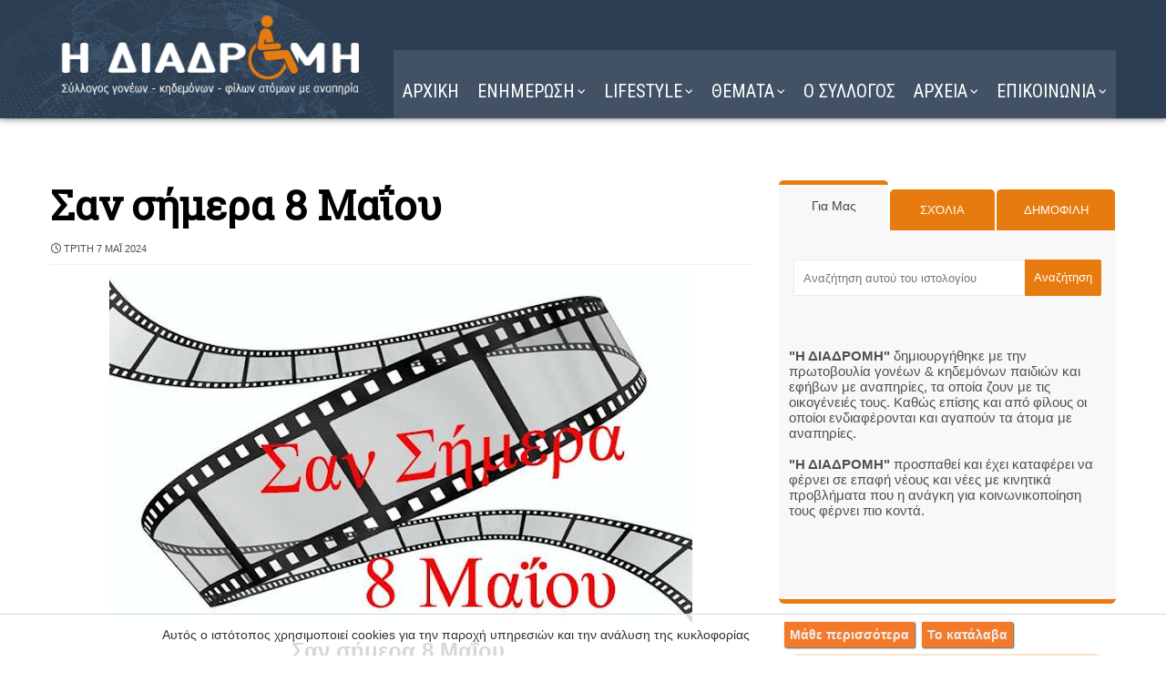

--- FILE ---
content_type: text/javascript; charset=UTF-8
request_url: https://www.i-diadromi.gr/feeds/posts/default/-/%CE%93%CE%99%CE%9F%CE%A1%CE%A4%CE%95%CE%A3?alt=json-in-script&max-results=4&callback=jQuery3710311062907500659_1768889474006&_=1768889474007
body_size: 12629
content:
// API callback
jQuery3710311062907500659_1768889474006({"version":"1.0","encoding":"UTF-8","feed":{"xmlns":"http://www.w3.org/2005/Atom","xmlns$openSearch":"http://a9.com/-/spec/opensearchrss/1.0/","xmlns$blogger":"http://schemas.google.com/blogger/2008","xmlns$georss":"http://www.georss.org/georss","xmlns$gd":"http://schemas.google.com/g/2005","xmlns$thr":"http://purl.org/syndication/thread/1.0","id":{"$t":"tag:blogger.com,1999:blog-4463324583282559310"},"updated":{"$t":"2026-01-20T07:26:24.279+02:00"},"category":[{"term":"ΓΙΟΡΤΕΣ"},{"term":"ΚΟΣΜΟΣ"},{"term":"HUMOR"},{"term":"ΥΓΕΙΑ"},{"term":"ΜΑΓΕΙΡΙΚΗ"},{"term":"ΕΛΛΑΔΑ"},{"term":"ΦΩΤΟΓΡΑΦΙΑ"},{"term":"ΖΩΔΙΑ"},{"term":"ΣΟΟΥ ΜΠΙΖ"},{"term":"SHOWBIZ"},{"term":"ΠΑΡΑΞΕΝΑ"},{"term":"ΔΙΑΦΟΡΑ"},{"term":"ΑΝΑΠΗΡΙΑ"},{"term":"ΤΕΧΝΟΛΟΓΙΑ"},{"term":"ΟΜΟΡΦΙΑ"},{"term":"ΜΟΔΑ"},{"term":"ΕΙΚΑΣΤΙΚΑ"},{"term":"ΑΘΛΗΤΙΚΑ"},{"term":"ΝΕΑ"},{"term":"η ΔΙΑΔΡΟΜΗ"},{"term":"VIDEO"}],"title":{"type":"text","$t":"Η ΔΙΑΔΡΟΜΗ "},"subtitle":{"type":"html","$t":"Σύλλογος ΑμεΑ. Υποστήριξη για ένα πιο προσβάσιμο μέλλον."},"link":[{"rel":"http://schemas.google.com/g/2005#feed","type":"application/atom+xml","href":"https:\/\/www.i-diadromi.gr\/feeds\/posts\/default"},{"rel":"self","type":"application/atom+xml","href":"https:\/\/www.blogger.com\/feeds\/4463324583282559310\/posts\/default\/-\/%CE%93%CE%99%CE%9F%CE%A1%CE%A4%CE%95%CE%A3?alt=json-in-script\u0026max-results=4"},{"rel":"alternate","type":"text/html","href":"https:\/\/www.i-diadromi.gr\/search\/label\/%CE%93%CE%99%CE%9F%CE%A1%CE%A4%CE%95%CE%A3"},{"rel":"hub","href":"http://pubsubhubbub.appspot.com/"},{"rel":"next","type":"application/atom+xml","href":"https:\/\/www.blogger.com\/feeds\/4463324583282559310\/posts\/default\/-\/%CE%93%CE%99%CE%9F%CE%A1%CE%A4%CE%95%CE%A3\/-\/%CE%93%CE%99%CE%9F%CE%A1%CE%A4%CE%95%CE%A3?alt=json-in-script\u0026start-index=5\u0026max-results=4"}],"author":[{"name":{"$t":"Η ΔΙΑΔΡΟΜΗ"},"uri":{"$t":"http:\/\/www.blogger.com\/profile\/16299050862767093516"},"email":{"$t":"noreply@blogger.com"},"gd$image":{"rel":"http://schemas.google.com/g/2005#thumbnail","width":"32","height":"32","src":"\/\/blogger.googleusercontent.com\/img\/b\/R29vZ2xl\/AVvXsEjSQL82GhHi9Q6M85AUGlHoOjhkc6XXi-mQPC85R70U6nCsqsrI_kWL_VN2Ns8bpe9zC7CnRCP_Q7Fb13PizCzI9QzfbekT94Z9irvFMVsQXxevrkB9mgkanGfdB9w2tQ\/s220\/15161245471987013257.png"}}],"generator":{"version":"7.00","uri":"http://www.blogger.com","$t":"Blogger"},"openSearch$totalResults":{"$t":"6735"},"openSearch$startIndex":{"$t":"1"},"openSearch$itemsPerPage":{"$t":"4"},"entry":[{"id":{"$t":"tag:blogger.com,1999:blog-4463324583282559310.post-4101434149434871270"},"published":{"$t":"2026-01-20T02:30:00.000+02:00"},"updated":{"$t":"2026-01-20T07:26:05.244+02:00"},"category":[{"scheme":"http://www.blogger.com/atom/ns#","term":"ΓΙΟΡΤΕΣ"},{"scheme":"http://www.blogger.com/atom/ns#","term":"ΜΑΓΕΙΡΙΚΗ"}],"title":{"type":"text","$t":"Cheese Lovers Day - Ημέρα για τους λάτρεις τυριού"},"content":{"type":"html","$t":"\u003Cdiv\u003E\u003Cdiv class=\"separator\" style=\"clear: both; text-align: center;\"\u003E\u003Ca href=\"https:\/\/blogger.googleusercontent.com\/img\/b\/R29vZ2xl\/AVvXsEjHjB9ELblw-EvoYx2b2ggYgqPR9fjOFp7XNX8CLkFvVw0F40gUNgchEk4dIZqbSD72oOyQwSzckBD0DvsBr4bpb7-MV6Kde6QZI-GqMVAvZgnR48dVmi0TvluJ_3o8_1eKeOgEfT4V2_E4AeCJl4ePjPESiItbkqvX_gM6sFBq3DLwCKqqxV5C0v7j\/s1920\/graphic-of-natio.webp\" style=\"margin-left: 1em; margin-right: 1em;\"\u003E\u003Cimg alt=\"Cheese Lovers Day - Ημέρα για τους λάτρεις τυριού\" border=\"0\" data-original-height=\"1920\" data-original-width=\"1920\" height=\"640\" src=\"https:\/\/blogger.googleusercontent.com\/img\/b\/R29vZ2xl\/AVvXsEjHjB9ELblw-EvoYx2b2ggYgqPR9fjOFp7XNX8CLkFvVw0F40gUNgchEk4dIZqbSD72oOyQwSzckBD0DvsBr4bpb7-MV6Kde6QZI-GqMVAvZgnR48dVmi0TvluJ_3o8_1eKeOgEfT4V2_E4AeCJl4ePjPESiItbkqvX_gM6sFBq3DLwCKqqxV5C0v7j\/w640-h640\/graphic-of-natio.webp\" width=\"640\" \/\u003E\u003C\/a\u003E\u003C\/div\u003E\u003Ch2 style=\"text-align: left;\"\u003EΤΥΡΙ συνταγές και γνώσεις 🧀🧀🧀\u003Cb\u003E\u003Cu\u003E\u003Cspan style=\"color: #990000;\"\u003E\u003Ca href=\"https:\/\/www.i-diadromi.gr\/2023\/01\/blog-post_20.html\" target=\"_blank\"\u003E ΕΔΩ\u003Cspan\u003E\u003Ca name='more'\u003E\u003C\/a\u003E\u003C\/span\u003E\u003C\/a\u003E\u003C\/span\u003E\u003C\/u\u003E\u003C\/b\u003E\u003C\/h2\u003E\u003Cb\u003E\u003Cu\u003E\u003Cspan style=\"color: #990000;\"\u003E\u003Ca href=\"https:\/\/www.i-diadromi.gr\/2023\/01\/blog-post_20.html\" target=\"_blank\"\u003E\u003Cspan\u003E\u003C\/span\u003E\u003C\/a\u003E\u003C\/span\u003E\u003C\/u\u003E\u003C\/b\u003E\u003C\/div\u003E\u003Cdiv\u003EΗ National Cheese Lovers Day είναι μια ημέρα αφιερωμένη στον εορτασμό των πολλών διαφορετικών τύπων τυριών στον κόσμο, αλλά αυτή η ημέρα σίγουρα δεν είναι αποκλειστική για τους γνώστες του τυριού που έχουν περίεργες ή εξωτικές γεύσεις. Αντίθετα, είναι μια μέρα για κάθε μέσο άτομο να γιορτάζει τα αγαπημένα του τυριά ενώ μαθαίνει και για νέα.\u003Cspan\u003E\u003C\/span\u003E\u003C\/div\u003E\u003Cdiv\u003E\u003Cbr \/\u003E\u003C\/div\u003E\u003Cdiv\u003EΥπάρχουν πολλές ευκαιρίες για να δοκιμάσετε νέο τυρί, να μάθετε πώς να φτιάξετε το δικό σας ή ακόμα και να ανακαλύψετε νέες συνταγές που κάνουν άφθονη χρήση του τυριού. Οποιοσδήποτε είναι ευπρόσδεκτος να συμμετάσχει στην Εθνική Ημέρα Λάτρεις του Τυριού, ανεξάρτητα από το είδος τυριού που απολαμβάνει ή πώς του αρέσει να το τρώει.\u003C\/div\u003E\u003Cdiv\u003E\u003Cbr \/\u003E\u003C\/div\u003E\u003Cdiv\u003EΛίγα τρόφιμα έχουν τόση πλούσια και εξωφρενική ιστορία όσο το τυρί. Ορισμένα μέρη του κόσμου είναι απίστευτα προστατευτικά και περήφανα για τα τυριά που φτιάχνουν, και είναι ιδιαίτερα για τα συστατικά και τις τεχνικές που χρησιμοποιούνται για τη δημιουργία του. Τα πάντα, από την πηγή του γάλακτος μέχρι το περιβάλλον στο οποίο παρασκευάζεται το τυρί θα επηρεάσουν τη μοναδική γεύση ή οσμή που προσφέρει το τυρί.\u003C\/div\u003E\u003Cdiv\u003E\u003Cdiv class=\"separator\" style=\"clear: both; text-align: center;\"\u003E\u003Ca href=\"https:\/\/blogger.googleusercontent.com\/img\/b\/R29vZ2xl\/AVvXsEhkbi4XpQAHkReVMx2xOVcdLvLHGiUJnQpY-Q5DuODJiuj9_YLV3vsPuBLgMVkyiEr7AbrM_pblHSjHAReb_FtU76n7iNQClFfhUq96DFrTCrrhHbAc4RB0ySrf0I6BcxGmTH1LU0S4xhy4kE39yb4eElMaiG68unkHuHPlKMaiJJFi3qTOAUmXZQQa\/s800\/event_69855_original-1.png\" style=\"margin-left: 1em; margin-right: 1em;\"\u003E\u003Cimg alt=\"Cheese Lovers Day - Ημέρα για τους λάτρεις τυριού\" border=\"0\" data-original-height=\"563\" data-original-width=\"800\" height=\"450\" src=\"https:\/\/blogger.googleusercontent.com\/img\/b\/R29vZ2xl\/AVvXsEhkbi4XpQAHkReVMx2xOVcdLvLHGiUJnQpY-Q5DuODJiuj9_YLV3vsPuBLgMVkyiEr7AbrM_pblHSjHAReb_FtU76n7iNQClFfhUq96DFrTCrrhHbAc4RB0ySrf0I6BcxGmTH1LU0S4xhy4kE39yb4eElMaiG68unkHuHPlKMaiJJFi3qTOAUmXZQQa\/w640-h450\/event_69855_original-1.png\" width=\"640\" \/\u003E\u003C\/a\u003E\u003C\/div\u003E\u003C\/div\u003E\u003Cdiv\u003EΓια να γίνουν τα πράγματα πιο συναρπαστικά, διαφορετικά τυριά μπορούν να λειτουργήσουν καλά σε διαφορετικές συνταγές και είναι πάντα διασκεδαστικό να δοκιμάζετε διαφορετικά μείγματα με τον τρόπο που το τυρί ενσωματώνεται στις συνταγές στο σπίτι. Περάστε αυτή τη συνταγή mac and cheese με λίγο παραδοσιακό τυρί από μια αγορά ή δοκιμάστε να φτιάξετε το δικό σας τυρί και μετά προσθέστε λίγη προσωπική γεύση και γεύση σε αυτό.\u003C\/div\u003E\u003Cdiv\u003E\u003Cbr \/\u003E\u003C\/div\u003E\u003Cdiv\u003EΟ κόσμος του τυριού είναι μεγάλος αλλά περιεκτικός. Όλοι είναι ευπρόσδεκτοι να γιορτάσουν το αγαπημένο τους τυρί και κανείς δεν χρειάζεται να ανησυχεί για εκείνους τους σνομπ τυριών που τρώνε μόνο τα «καλύτερα» ακριβά τυριά που έχουν εισαγάγει από όλο τον κόσμο. Η Εθνική Ημέρα Λάτρεις του Τυριού προορίζεται για όλους!\u003C\/div\u003E"},"link":[{"rel":"replies","type":"application/atom+xml","href":"https:\/\/www.i-diadromi.gr\/feeds\/4101434149434871270\/comments\/default","title":"Σχόλια ανάρτησης"},{"rel":"replies","type":"text/html","href":"https:\/\/www.i-diadromi.gr\/2023\/01\/national-cheese-lovers-day.html#comment-form","title":"0 σχόλια"},{"rel":"edit","type":"application/atom+xml","href":"https:\/\/www.blogger.com\/feeds\/4463324583282559310\/posts\/default\/4101434149434871270"},{"rel":"self","type":"application/atom+xml","href":"https:\/\/www.blogger.com\/feeds\/4463324583282559310\/posts\/default\/4101434149434871270"},{"rel":"alternate","type":"text/html","href":"https:\/\/www.i-diadromi.gr\/2023\/01\/national-cheese-lovers-day.html","title":"Cheese Lovers Day - Ημέρα για τους λάτρεις τυριού"}],"author":[{"name":{"$t":"Η ΔΙΑΔΡΟΜΗ"},"uri":{"$t":"http:\/\/www.blogger.com\/profile\/16299050862767093516"},"email":{"$t":"noreply@blogger.com"},"gd$image":{"rel":"http://schemas.google.com/g/2005#thumbnail","width":"32","height":"32","src":"\/\/blogger.googleusercontent.com\/img\/b\/R29vZ2xl\/AVvXsEjSQL82GhHi9Q6M85AUGlHoOjhkc6XXi-mQPC85R70U6nCsqsrI_kWL_VN2Ns8bpe9zC7CnRCP_Q7Fb13PizCzI9QzfbekT94Z9irvFMVsQXxevrkB9mgkanGfdB9w2tQ\/s220\/15161245471987013257.png"}}],"media$thumbnail":{"xmlns$media":"http://search.yahoo.com/mrss/","url":"https:\/\/blogger.googleusercontent.com\/img\/b\/R29vZ2xl\/AVvXsEjHjB9ELblw-EvoYx2b2ggYgqPR9fjOFp7XNX8CLkFvVw0F40gUNgchEk4dIZqbSD72oOyQwSzckBD0DvsBr4bpb7-MV6Kde6QZI-GqMVAvZgnR48dVmi0TvluJ_3o8_1eKeOgEfT4V2_E4AeCJl4ePjPESiItbkqvX_gM6sFBq3DLwCKqqxV5C0v7j\/s72-w640-h640-c\/graphic-of-natio.webp","height":"72","width":"72"},"thr$total":{"$t":"0"}},{"id":{"$t":"tag:blogger.com,1999:blog-4463324583282559310.post-9041772990991672043"},"published":{"$t":"2026-01-20T02:00:00.000+02:00"},"updated":{"$t":"2026-01-20T07:25:44.629+02:00"},"category":[{"scheme":"http://www.blogger.com/atom/ns#","term":"ΓΙΟΡΤΕΣ"}],"title":{"type":"text","$t":"Ευθύμιε, Ευθυμία χρόνια πολλά"},"content":{"type":"html","$t":" \u003Cdiv class=\"separator\" style=\"clear: both; text-align: center;\"\u003E\n\u003Ca href=\"https:\/\/1.bp.blogspot.com\/-yAsxbpytt7o\/VnahpZqOUII\/AAAAAAAGkkw\/GLYdD3tITGA\/s1600\/E.png\" style=\"margin-left: 1em; margin-right: 1em;\"\u003E\u003Cimg alt=\"Ευθύμιε, Ευθυμία χρόνια πολλά\" border=\"0\" height=\"640\" src=\"https:\/\/1.bp.blogspot.com\/-yAsxbpytt7o\/VnahpZqOUII\/AAAAAAAGkkw\/GLYdD3tITGA\/w549-h640\/E.png\" width=\"549\" \/\u003E\u003C\/a\u003E\u003C\/div\u003E\nΣήμερα γιορτάζουν οι:\u003Cbr \/\u003E\u003Ch3 style=\"text-align: left;\"\u003E\nΕΥΘΥΜΙΟΣ\u003Cspan style=\"font-weight: normal;\"\u003E (Ευθύμιος, Ευθύμης, Θύμιος, Θέμης, Ευθυμία, Ευθυμούλα)\u003C\/span\u003E\u003Cbr \/\u003E\nΘΥΡΣΗ \u003Cspan style=\"font-weight: normal;\"\u003E(Θύρσος, Θύρσης, Θύρσα, Θύρση)\u003C\/span\u003E\u003Cbr \/\u003E\nΦΑΒΙΑΝΟΣ \u003Cspan style=\"font-weight: normal;\"\u003E(Φαβιανός)\u003Cspan\u003E\u003Ca name='more'\u003E\u003C\/a\u003E\u003C\/span\u003E\u003C\/span\u003E\u003C\/h3\u003E\u003Cspan\u003E\u003C\/span\u003E\u003Cdiv class=\"separator\" style=\"clear: both; text-align: center;\"\u003E\u003Ca href=\"https:\/\/blogger.googleusercontent.com\/img\/b\/R29vZ2xl\/AVvXsEg55_4gHEh6g_pd7RFjGyFl-NB4tkw89kUu4GI2RzfhvcROlVZfRm2Epj4MCP5rqmW44rdOBH4gt-oR0JIwaRcX14gnumdxy4aUM0omc7M-fWzC4bJLbNMZiwFKHQ_Yir99EV6DjvT6xitBm9FEakMu7_MkXkF92I7akCyAk3NxGG6sEVi9OBMWJNd8Zz8\/s387\/%CE%95%CE%A5%CE%98.JPG\" style=\"margin-left: 1em; margin-right: 1em;\"\u003E\u003Cimg alt=\"Ευθύμιε, Ευθυμία χρόνια πολλά\" border=\"0\" data-original-height=\"231\" data-original-width=\"387\" height=\"382\" src=\"https:\/\/blogger.googleusercontent.com\/img\/b\/R29vZ2xl\/AVvXsEg55_4gHEh6g_pd7RFjGyFl-NB4tkw89kUu4GI2RzfhvcROlVZfRm2Epj4MCP5rqmW44rdOBH4gt-oR0JIwaRcX14gnumdxy4aUM0omc7M-fWzC4bJLbNMZiwFKHQ_Yir99EV6DjvT6xitBm9FEakMu7_MkXkF92I7akCyAk3NxGG6sEVi9OBMWJNd8Zz8\/w640-h382\/%CE%95%CE%A5%CE%98.JPG\" width=\"640\" \/\u003E\u003C\/a\u003E\u003C\/div\u003EΕυθύμιος, Ευθυμία: \u003Cb\u003Eόνομα επτά αγίων της Ορθόδοξης Εκκλησίας\u003C\/b\u003E.\u0026nbsp;\u003Cdiv\u003EΧαρακτήρας με μεταπτώσεις, ο Ευθύμιος είναι επαναστάτης στα νιάτα του και γίνεται πιο συμβατικός όσο μεγαλώνει.\u0026nbsp;\u003C\/div\u003E\u003Cdiv\u003EΔίνει μεγάλη σημασία στην οικονομική ασφάλεια και τις υλικές ανέσεις.\u0026nbsp;\u003C\/div\u003E\u003Cdiv\u003EΠιο ήρεμη, η Ευθυμία δίνει προτεραιότητα στον έρωτα και την οικογενειακή ζωή.....\u003Cdiv class=\"separator\" style=\"clear: both; text-align: center;\"\u003E\u003Ca href=\"https:\/\/blogger.googleusercontent.com\/img\/b\/R29vZ2xl\/AVvXsEjHFVpQJyCbugdgiekavYB9PjS60WVBAw7zqgIB-Ax3zGUHU727OfBfcD4XoF4QE9TinGbaqQuXZl_69nCY3QAep-Fj6YZF1GvWZAuihUtgW6PHPdZtqoug6Rhaf3NaYABNkKFpCUNjXjol\/s1600\/%25CE%25B5%25CF%2586%25CE%25B7+%25CF%2587%25CE%25B1%25CF%2581%25CE%25B7%25CF%2582.jpg\" style=\"margin-left: 1em; margin-right: 1em;\"\u003E\u003Cimg alt=\"Ευθύμιε, Ευθυμία χρόνια πολλά\" border=\"0\" data-original-height=\"651\" data-original-width=\"552\" height=\"640\" src=\"https:\/\/blogger.googleusercontent.com\/img\/b\/R29vZ2xl\/AVvXsEjHFVpQJyCbugdgiekavYB9PjS60WVBAw7zqgIB-Ax3zGUHU727OfBfcD4XoF4QE9TinGbaqQuXZl_69nCY3QAep-Fj6YZF1GvWZAuihUtgW6PHPdZtqoug6Rhaf3NaYABNkKFpCUNjXjol\/w541-h640\/%25CE%25B5%25CF%2586%25CE%25B7+%25CF%2587%25CE%25B1%25CF%2581%25CE%25B7%25CF%2582.jpg\" width=\"541\" \/\u003E\u003C\/a\u003E\u0026nbsp;\u003C\/div\u003E\u003Cspan style=\"font-size: large;\"\u003E\u003Cdiv class=\"separator\" style=\"clear: both; text-align: center;\"\u003E\n\u003Ca href=\"https:\/\/blogger.googleusercontent.com\/img\/b\/R29vZ2xl\/AVvXsEh3UEK19I-e1NOqaVtIwSaOYmDiNbcworQw0jSuDkjqWcEychcmoRgP7X-sOeES_c7U-mgHkRL-24kbCYjUZQqvK9KPiw_xdzZvdzcJTZCSog8OtVxvCl5sZh3rYwY1G3hIhP9g22J_y3_9\/s1600\/%25CE%25B5%25CF%2586.png\" style=\"margin-left: 1em; margin-right: 1em;\"\u003E\u003Cimg alt=\"Ευθύμιε, Ευθυμία χρόνια πολλά\" border=\"0\" data-original-height=\"700\" data-original-width=\"600\" height=\"640\" src=\"https:\/\/blogger.googleusercontent.com\/img\/b\/R29vZ2xl\/AVvXsEh3UEK19I-e1NOqaVtIwSaOYmDiNbcworQw0jSuDkjqWcEychcmoRgP7X-sOeES_c7U-mgHkRL-24kbCYjUZQqvK9KPiw_xdzZvdzcJTZCSog8OtVxvCl5sZh3rYwY1G3hIhP9g22J_y3_9\/w547-h640\/%25CE%25B5%25CF%2586.png\" width=\"547\" \/\u003E\u003C\/a\u003E\u003C\/div\u003E\u003C\/span\u003E\u003Cdiv class=\"separator\" style=\"clear: both; text-align: center;\"\u003E\u003Ca href=\"https:\/\/blogger.googleusercontent.com\/img\/b\/R29vZ2xl\/AVvXsEjVQlzk-sppPrY3HUOpCeW6OtbAcme5X2zmLd0W-UvABoWnN66EJ7vM4ruk_13rC4EO3o6RsdftQTlv1sjyf84-Mn0E_eYvzITkGRz16UfccHdADV2TukdFYKJCuazm9FayKXA1TH9NkZGZEvfSWKR9Lrg-Us1z9b6rcZD6OS9hCb5IAnDJ5dk58p_ewaA\/s192\/%CE%B5%CF%86%CE%B8.JPG\" style=\"margin-left: 1em; margin-right: 1em;\"\u003E\u003Cimg alt=\"Ευθύμιε, Ευθυμία χρόνια πολλά\" border=\"0\" data-original-height=\"192\" data-original-width=\"168\" height=\"640\" src=\"https:\/\/blogger.googleusercontent.com\/img\/b\/R29vZ2xl\/AVvXsEjVQlzk-sppPrY3HUOpCeW6OtbAcme5X2zmLd0W-UvABoWnN66EJ7vM4ruk_13rC4EO3o6RsdftQTlv1sjyf84-Mn0E_eYvzITkGRz16UfccHdADV2TukdFYKJCuazm9FayKXA1TH9NkZGZEvfSWKR9Lrg-Us1z9b6rcZD6OS9hCb5IAnDJ5dk58p_ewaA\/w560-h640\/%CE%B5%CF%86%CE%B8.JPG\" width=\"560\" \/\u003E\u003C\/a\u003E\u003C\/div\u003E\u003Cdiv class=\"separator\" style=\"clear: both; text-align: center;\"\u003E\u003Ca href=\"https:\/\/blogger.googleusercontent.com\/img\/b\/R29vZ2xl\/[base64]\/s640\/%CE%B5%CF%86ult.jpg\" style=\"margin-left: 1em; margin-right: 1em;\"\u003E\u003Cimg alt=\"Ευθύμιε, Ευθυμία χρόνια πολλά\" border=\"0\" data-original-height=\"480\" data-original-width=\"640\" height=\"480\" src=\"https:\/\/blogger.googleusercontent.com\/img\/b\/R29vZ2xl\/[base64]\/w640-h480\/%CE%B5%CF%86ult.jpg\" width=\"640\" \/\u003E\u003C\/a\u003E\u003C\/div\u003E\u003Cdiv class=\"separator\" style=\"clear: both; text-align: center;\"\u003E\u003Ca href=\"https:\/\/blogger.googleusercontent.com\/img\/b\/R29vZ2xl\/AVvXsEh-kS1yImurFQIkeNLBot_GY-h1yn3jp4lJwNtpwiBDOvI0jzsvJ8tFziti459pJSs1ETPQPD9hBOiT-su2xqhURfZWrZJr4U75lMdd5tWabhGlDVsTPQwOb4nY-Nzd79_E-s2Fa66VnTpeS1-02vvel_nDRVGqKWtRysKKO5GEmI3VxN4VKO21yt4QbiM\/s500\/%CE%B5%CF%86c64.jpg\" style=\"margin-left: 1em; margin-right: 1em;\"\u003E\u003Cimg alt=\"Ευθύμιε, Ευθυμία χρόνια πολλά\" border=\"0\" data-original-height=\"500\" data-original-width=\"500\" height=\"640\" src=\"https:\/\/blogger.googleusercontent.com\/img\/b\/R29vZ2xl\/AVvXsEh-kS1yImurFQIkeNLBot_GY-h1yn3jp4lJwNtpwiBDOvI0jzsvJ8tFziti459pJSs1ETPQPD9hBOiT-su2xqhURfZWrZJr4U75lMdd5tWabhGlDVsTPQwOb4nY-Nzd79_E-s2Fa66VnTpeS1-02vvel_nDRVGqKWtRysKKO5GEmI3VxN4VKO21yt4QbiM\/w640-h640\/%CE%B5%CF%86c64.jpg\" width=\"640\" \/\u003E\u003C\/a\u003E\u003C\/div\u003E\u003Cdiv style=\"text-align: center;\"\u003E\n\u003Ciframe allow=\"accelerometer; autoplay; clipboard-write; encrypted-media; gyroscope; picture-in-picture; web-share\" allowfullscreen=\"\" frameborder=\"0\" height=\"315\" src=\"https:\/\/www.youtube.com\/embed\/FqgcM-pTcHg\" title=\"YouTube video player\" width=\"560\"\u003E\u003C\/iframe\u003E\u003C\/div\u003E\u003Cdiv style=\"text-align: center;\"\u003EΕυθυμία (pronounced Efthymia) in the greek language means inner happiness. \u003Ciframe allow=\"accelerometer; autoplay; clipboard-write; encrypted-media; gyroscope; picture-in-picture; web-share\" allowfullscreen=\"\" frameborder=\"0\" height=\"315\" src=\"https:\/\/www.youtube.com\/embed\/I-lpfRHTSG4\" title=\"YouTube video player\" width=\"560\"\u003E\u003C\/iframe\u003E\u003C\/div\u003E\n\u003Cdiv class=\"separator\" style=\"clear: both; text-align: center;\"\u003E\n\u003Ca href=\"https:\/\/3.bp.blogspot.com\/-Dq6Lkjg0ulA\/Vnahpfw17tI\/AAAAAAAGkks\/SI6rWEwzDhg\/s1600\/EF.png\" style=\"margin-left: 1em; margin-right: 1em;\"\u003E\u003Cimg alt=\"Ευθύμιε, Ευθυμία χρόνια πολλά\" border=\"0\" height=\"640\" src=\"https:\/\/3.bp.blogspot.com\/-Dq6Lkjg0ulA\/Vnahpfw17tI\/AAAAAAAGkks\/SI6rWEwzDhg\/w549-h640\/EF.png\" width=\"549\" \/\u003E\u003C\/a\u003E\u003C\/div\u003E\nΕυθύμης \/ Θύμιος\u003Cbr \/\u003E\nΘύμιε, είσαι ένας άνθρωπος γεμάτος ευθυμία, χαίρεσαι, γελάς, απολαμβάνεις και ζεις στο έπακρο κάθε στιγμή. Ωστόσο έχεις αρκετά συναισθηματικά σκαμπανεβάσματα και εκεί που όλα μπορεί να πηγαίνουν καλά, ξαφνικά να σε πιάνουν κάτι μεταπτώσεις και να αλλάζει η συμπεριφορά σου! Αριθμολογικά το όνομά σου αντιπροσωπεύεται από τον αριθμό 6 και αυτό σημαίνει ότι είσαι αρκετά γοητευτικός , έχεις μαγνητισμό και μπορείς με τα λόγια σου όχι μόνο να πείθεις αλλά να προκαλείς και πολύ όμορφα συναισθήματα στους γύρω σου! Αρκετές στιγμές χάνεσαι στις σκέψεις σου και φαίνεσαι αμελής. Στην πραγματικότητα όμως διαθέτεις μεγάλη παρατηρητικότητα και δεν σου ξεφεύγει απολύτως τίποτα! Η αποτυχία σε τρομάζει, η απόρριψη σε πεισμώνει και όταν υπάρχουν προβλήματα στη ζωή σου, επιμένεις πολύ για να αλλάξεις την κατάσταση! Στην ερωτική σου ζωή, θέλεις να γεύεσαι πολλές και νέες εμπειρίες, δεν αντέχεις την ζήλια και την κτητικότητα, προτιμάς να έχεις μία σχέση απλά για να περνάς καλά και να ανανεώνεσαι! Στην καριέρα σου είσαι αρκετά αγχώδης και νευρικός, βιάζεσαι πάση θυσία να πετύχεις και να ανέβεις ψηλά! \u003Cbr \/\u003E\n\u003Cdiv class=\"separator\" style=\"clear: both; text-align: center;\"\u003E\n\u003Ca href=\"https:\/\/3.bp.blogspot.com\/-JrwNyKc8OVM\/VnaiFA7OImI\/AAAAAAAGkk4\/5OEh7GMYrCw\/s1600\/E.png\" style=\"margin-left: 1em; margin-right: 1em;\"\u003E\u003Cimg alt=\"Ευθύμιε, Ευθυμία χρόνια πολλά\" border=\"0\" height=\"640\" src=\"https:\/\/3.bp.blogspot.com\/-JrwNyKc8OVM\/VnaiFA7OImI\/AAAAAAAGkk4\/5OEh7GMYrCw\/w549-h640\/E.png\" width=\"549\" \/\u003E\u003C\/a\u003E\u003C\/div\u003E\nΕυθυμία\u003Cbr \/\u003E\nΕυθυμία, είσαι ένας άνθρωπος γεμάτος ευθυμία, χαίρεσαι, γελάς, απολαμβάνεις και ζεις στο έπακρο κάθε στιγμή. Ωστόσο έχεις αρκετά συναισθηματικά σκαμπανεβάσματα και εκεί που όλα μπορεί να πηγαίνουν καλά, ξαφνικά να σε πιάνουν κάτι μεταπτώσεις και να αλλάζει η συμπεριφορά σου! Στην αριθμολογία, το όνομά σου έχει λεξάριθμο το 8 και αυτό σημαίνει ότι είσαι μία γυναίκα που θέλεις όλα γύρω σου να είναι στην εντέλεια! Θέλεις να προοδεύεις, να αναπτύσσεσαι, και να αποκτάς δύναμη μέσα από την γνώση αλλά και την καριέρα σου! Απεχθάνεσαι τη ρουτίνα και οτιδήποτε στέκεται εμπόδιο στην αυτοέκφρασή σου! Μπορεί να μην είσαι το σύμβολο του σεξ, όμως έχεις τόσο μαγνητική αύρα αλλά εκπέμπεις και τόσο ερωτισμό, που δύσκολα κάποιος μπορεί να σου αντισταθεί! Στην καριέρα σου, θέλεις να πρωτοστατείς και να κατέχεις μία πολύ καλή θέση, γιατί η προτεραιότητα της ζωής σου είναι η αυτοδυναμία και η αυτοκυριαρχία! Με την εργατικότητα αλλά και την επιμονή σου θα καταφέρεις να κάνεις ακόμα και τα πιο τρελά σου όνειρα πραγματικότητα! Ο ερωτικός σου τομέας στιγματίζεται από ισχυρούς , παθιασμένους, φλογερούς και αξέχαστους αισθηματικούς δεσμούς! \u003C\/div\u003E\n\u003Cdiv class=\"separator\" style=\"clear: both; text-align: center;\"\u003E\u003Cdiv class=\"separator\" style=\"clear: both; text-align: center;\"\u003E\u003Cdiv class=\"separator\" style=\"clear: both; text-align: center;\"\u003E\u003Cdiv class=\"separator\" style=\"clear: both; text-align: center;\"\u003E\n\u003Ca href=\"https:\/\/2.bp.blogspot.com\/-92EHLVzaaJE\/UrCg0a4qNbI\/AAAAAAAERlg\/D_K3S8q-krk\/s1600\/efthimia.gif\" style=\"margin-left: 1em; margin-right: 1em;\"\u003E\u003Cimg alt=\"Ευθύμιε, Ευθυμία χρόνια πολλά\" border=\"0\" height=\"341\" src=\"https:\/\/2.bp.blogspot.com\/-92EHLVzaaJE\/UrCg0a4qNbI\/AAAAAAAERlg\/D_K3S8q-krk\/w640-h341\/efthimia.gif\" width=\"640\" \/\u003E\u003C\/a\u003E\u003C\/div\u003E\n\u003Ca href=\"https:\/\/4.bp.blogspot.com\/-y3zQJ8VGUNU\/UrCgzC60AiI\/AAAAAAAERlY\/da557VZqUHc\/s1600\/%CE%BA%CE%B1%CF%84%CE%AC%CE%BB%CE%BF%CE%B3%CE%BF%CF%82.jpeg\" style=\"margin-left: 1em; margin-right: 1em;\"\u003E\u003Cimg alt=\"Ευθύμιε, Ευθυμία χρόνια πολλά\" border=\"0\" height=\"341\" src=\"https:\/\/4.bp.blogspot.com\/-y3zQJ8VGUNU\/UrCgzC60AiI\/AAAAAAAERlY\/da557VZqUHc\/w640-h341\/%CE%BA%CE%B1%CF%84%CE%AC%CE%BB%CE%BF%CE%B3%CE%BF%CF%82.jpeg\" width=\"640\" \/\u003E\u003C\/a\u003E\u003C\/div\u003E\n\u003Ca href=\"https:\/\/2.bp.blogspot.com\/-xZvncU7hXD0\/UrChkMWuPjI\/AAAAAAAERl0\/VHdqSp9pS6Y\/s1600\/%25CE%25B8%25CF%2585%25CE%25BC%25CE%25B9%25CE%25BF%25CF%2583.jpg\" style=\"margin-left: 1em; margin-right: 1em;\"\u003E\u003Cimg alt=\"Ευθύμιε, Ευθυμία χρόνια πολλά\" border=\"0\" height=\"640\" src=\"https:\/\/2.bp.blogspot.com\/-xZvncU7hXD0\/UrChkMWuPjI\/AAAAAAAERl0\/VHdqSp9pS6Y\/w552-h640\/%25CE%25B8%25CF%2585%25CE%25BC%25CE%25B9%25CE%25BF%25CF%2583.jpg\" width=\"552\" \/\u003E\u003C\/a\u003E\u003C\/div\u003E\n\u003Ca href=\"https:\/\/4.bp.blogspot.com\/-PJYWKpUQsQ0\/UrChj_xWJsI\/AAAAAAAERlo\/t8QEYFva53M\/s1600\/%CE%B5%CF%86%CE%B9.jpg\" style=\"margin-left: 1em; margin-right: 1em;\"\u003E\u003Cimg alt=\"Ευθύμιε, Ευθυμία χρόνια πολλά\" border=\"0\" height=\"555\" src=\"https:\/\/4.bp.blogspot.com\/-PJYWKpUQsQ0\/UrChj_xWJsI\/AAAAAAAERlo\/t8QEYFva53M\/w640-h555\/%CE%B5%CF%86%CE%B9.jpg\" width=\"640\" \/\u003E\u003C\/a\u003E\u003C\/div\u003E\u003Cdiv class=\"separator\" style=\"clear: both; text-align: center;\"\u003E\u003Cdiv class=\"separator\" style=\"clear: both; text-align: center;\"\u003E\u003Cdiv class=\"separator\" style=\"clear: both; text-align: center;\"\u003E\n\u003Ca href=\"https:\/\/2.bp.blogspot.com\/-ekJ0g-xRP_o\/VJiT4miKFBI\/AAAAAAAFtB4\/zP7xv2toi-4\/s1600\/%CE%B5%CF%86%CE%B1%CE%BA%CE%B9.jpg\" style=\"margin-left: 1em; margin-right: 1em;\"\u003E\u003Cimg alt=\"Ευθύμιε, Ευθυμία χρόνια πολλά\" border=\"0\" height=\"546\" src=\"https:\/\/2.bp.blogspot.com\/-ekJ0g-xRP_o\/VJiT4miKFBI\/AAAAAAAFtB4\/zP7xv2toi-4\/w640-h546\/%CE%B5%CF%86%CE%B1%CE%BA%CE%B9.jpg\" width=\"640\" \/\u003E\u003C\/a\u003E\u003C\/div\u003E\n\u003Ca href=\"https:\/\/3.bp.blogspot.com\/-AgOOUtiYmUE\/VJiXr1WB99I\/AAAAAAAFtCo\/CP47en7HCpo\/s1600\/5.JPG\" style=\"margin-left: 1em; margin-right: 1em;\"\u003E\u003Cimg alt=\"Ευθύμιε, Ευθυμία χρόνια πολλά\" border=\"0\" height=\"640\" src=\"https:\/\/3.bp.blogspot.com\/-AgOOUtiYmUE\/VJiXr1WB99I\/AAAAAAAFtCo\/CP47en7HCpo\/w594-h640\/5.JPG\" width=\"594\" \/\u003E\u003C\/a\u003E\u003C\/div\u003E\n\u003Ca href=\"https:\/\/4.bp.blogspot.com\/-TriPhjSbtrM\/VJiXrzhR7VI\/AAAAAAAFtCc\/d1g8PWO_EhM\/s1600\/3.JPG\" style=\"margin-left: 1em; margin-right: 1em;\"\u003E\u003Cimg alt=\"Ευθύμιε, Ευθυμία χρόνια πολλά\" border=\"0\" height=\"450\" src=\"https:\/\/4.bp.blogspot.com\/-TriPhjSbtrM\/VJiXrzhR7VI\/AAAAAAAFtCc\/d1g8PWO_EhM\/w640-h450\/3.JPG\" width=\"640\" \/\u003E\u003C\/a\u003E\u003C\/div\u003E"},"link":[{"rel":"edit","type":"application/atom+xml","href":"https:\/\/www.blogger.com\/feeds\/4463324583282559310\/posts\/default\/9041772990991672043"},{"rel":"self","type":"application/atom+xml","href":"https:\/\/www.blogger.com\/feeds\/4463324583282559310\/posts\/default\/9041772990991672043"},{"rel":"alternate","type":"text/html","href":"https:\/\/www.i-diadromi.gr\/2013\/01\/blog-post_8312.html","title":"Ευθύμιε, Ευθυμία χρόνια πολλά"}],"author":[{"name":{"$t":"Η ΔΙΑΔΡΟΜΗ"},"uri":{"$t":"http:\/\/www.blogger.com\/profile\/16299050862767093516"},"email":{"$t":"noreply@blogger.com"},"gd$image":{"rel":"http://schemas.google.com/g/2005#thumbnail","width":"32","height":"32","src":"\/\/blogger.googleusercontent.com\/img\/b\/R29vZ2xl\/AVvXsEjSQL82GhHi9Q6M85AUGlHoOjhkc6XXi-mQPC85R70U6nCsqsrI_kWL_VN2Ns8bpe9zC7CnRCP_Q7Fb13PizCzI9QzfbekT94Z9irvFMVsQXxevrkB9mgkanGfdB9w2tQ\/s220\/15161245471987013257.png"}}],"media$thumbnail":{"xmlns$media":"http://search.yahoo.com/mrss/","url":"https:\/\/1.bp.blogspot.com\/-yAsxbpytt7o\/VnahpZqOUII\/AAAAAAAGkkw\/GLYdD3tITGA\/s72-w549-h640-c\/E.png","height":"72","width":"72"}},{"id":{"$t":"tag:blogger.com,1999:blog-4463324583282559310.post-3243743326709250691"},"published":{"$t":"2026-01-20T01:30:00.000+02:00"},"updated":{"$t":"2026-01-20T07:25:07.308+02:00"},"category":[{"scheme":"http://www.blogger.com/atom/ns#","term":"ΓΙΟΡΤΕΣ"}],"title":{"type":"text","$t":"Όσιος Ευθύμιος ο Μέγας"},"content":{"type":"html","$t":"\u003Cdiv style=\"text-align: center;\"\u003E\n\u003Cdiv class=\"separator\" style=\"clear: both; text-align: center;\"\u003E\u003Ca href=\"https:\/\/blogger.googleusercontent.com\/img\/b\/R29vZ2xl\/AVvXsEiKdlLKcmzZRYGQskEV73CEwV0xEzv4a-bRV4jMoqgAlps9gLL3n4XPWC8XvTNhUAECHLX6Mhk3go30XmTNRMsouJsZ9x5al_21AFAtCieMEKPFeTsT2bi1J0ZWIr0v1CftISihioUJ-5CLkV9VRMbhFV1JAfC5uGzZUsS91GHg3EsZeUSQRH080715bUc\/s711\/%CE%B5%CF%85%CE%B8.JPG\" style=\"margin-left: 1em; margin-right: 1em;\"\u003E\u003Cimg alt=\"Όσιος Ευθύμιος ο Μέγας\" border=\"0\" data-original-height=\"711\" data-original-width=\"432\" height=\"640\" src=\"https:\/\/blogger.googleusercontent.com\/img\/b\/R29vZ2xl\/AVvXsEiKdlLKcmzZRYGQskEV73CEwV0xEzv4a-bRV4jMoqgAlps9gLL3n4XPWC8XvTNhUAECHLX6Mhk3go30XmTNRMsouJsZ9x5al_21AFAtCieMEKPFeTsT2bi1J0ZWIr0v1CftISihioUJ-5CLkV9VRMbhFV1JAfC5uGzZUsS91GHg3EsZeUSQRH080715bUc\/w388-h640\/%CE%B5%CF%85%CE%B8.JPG\" width=\"388\" \/\u003E\u003C\/a\u003E\u003C\/div\u003E\u003Ch3 style=\"text-align: center;\"\u003EΤὶ κοινὸν Εὐθύμιε σοὶ καὶ τῷ βίῳ;\u003Cbr \/\u003E\nΠρὸς Ἀγγέλους ἄπαιρε τοὺς ξένους βίου\u003Cbr \/\u003E\nΛῆξε βίου Εὐθύμιος εἰκάδι ἠϋγένειος.\u003C\/h3\u003E\u003C\/div\u003E\n\n\u003Cdiv style=\"text-align: center;\"\u003E\u003Cspan\u003E\u003Ca name='more'\u003E\u003C\/a\u003E\u003C\/span\u003E\u003C\/div\u003E\nΒιογραφία:\u003Cbr \/\u003E\nΟ Όσιος Ευθύμιος ο Μέγας γεννήθηκε στη Μελιτηνή της Αρμενίας το έτος 377 μ.Χ. κατά τους χρόνους της βασιλείας του Γρατιανού (375 - 383 μ.Χ.). Οι γονείς του Παύλος και Διονυσία, ανήκαν σε επίσημη γενιά. Άτεκνοι όντες, αξιώθηκαν να αποκτήσουν παιδί, το οποίο αφιέρωσαν στη διακονία του Θεού στο οποίο και κατά θεία επιταγή έδωσαν το όνομα Ευθύμιος, αφού με την γέννησή του τους χάρισε την ευθυμία, τη χαρά και την αγαλλίαση.\u003Cdiv\u003E\u003Cspan\u003E\u003C\/span\u003E\u003Cbr \/\u003E\nΣε ηλικία μόλις τριών ετών ο Ευθύμιος έχασε τον πατέρα του. Τότε η χήρα μητέρα του τον παρέδωσε στον ευλαβή Επίσκοπο της Μελιτηνής Ευτρώιο, ο οποίος, μαζί με τους αναγνώστες Ακάκιο και Συνόδιο που έγιναν αργότερα Επίσκοποι Μελιτηνής, τον εκπαίδευσε καλώς και, αφού τον κατέταξε στον ιερό κλήρο, τον τοποθέτησε έξαρχο των μοναστηρίων.\u003Cbr \/\u003E\n\u003Cbr \/\u003E\nΑπό τη Μελιτηνή ο Όσιος μετέβη, περί το 406 μ.Χ., στα Ιεροσόλυμα και κλείσθηκε στο σπήλαιο του Αγίου Θεοκτίστου, όπου και ασκήτευε με αυστηρότητα και αναδείχθηκε μοναζόντων κανόνας και καύχημα. Τόσο δε πολύ πρόκοψε στην αρετή, ώστε πολλοί πίστεψαν στον Χριστό. Τα μεγάλα πνευματικά του χαρίσματα γρήγορα τον ανέδειξαν και η φήμη του ως Αγίου απλώθηκε παντού. Γύρω του συγκεντρώθηκαν πάμπολλοι μοναχοί, οι οποίοι τον εξέλεξαν ηγούμενό τους.\u003Cbr \/\u003E\n\u003Cdiv style=\"text-align: center;\"\u003E\n\u003Ca href=\"https:\/\/blogger.googleusercontent.com\/img\/b\/R29vZ2xl\/AVvXsEjCoMNPqb9j9mnOoIRS5NycOymjpqn9byVlYvjWa_S6RderNWkveOqiG6yP_qgl0l_s6fyZ4T5cF2DaG72NHgYavazqnGpjKa1GtLCvgSTh5dLoYQadW4lI5IyWf1n80-ffxhGPte5T1_2E\/s1600\/Euthymius_the_Great.jpg\" style=\"clear: left; cssfloat: left; margin-bottom: 1em; margin-right: 1em;\"\u003E\u003Cimg alt=\"Όσιος Ευθύμιος ο Μέγας\" border=\"0\" height=\"640\" src=\"https:\/\/blogger.googleusercontent.com\/img\/b\/R29vZ2xl\/AVvXsEjCoMNPqb9j9mnOoIRS5NycOymjpqn9byVlYvjWa_S6RderNWkveOqiG6yP_qgl0l_s6fyZ4T5cF2DaG72NHgYavazqnGpjKa1GtLCvgSTh5dLoYQadW4lI5IyWf1n80-ffxhGPte5T1_2E\/w456-h640\/Euthymius_the_Great.jpg\" width=\"456\" \/\u003E\u003C\/a\u003E\u003C\/div\u003E\nΟ Μέγας Ευθύμιος με την αγιότητα του βίου του συνετέλεσε στο να επιστρέψουν στην πατρώα ευσέβεια πολυάριθμοι αιρετικοί, όπως Μανιχαίοι, Νεστοριανοί και Ευτυχιανοί, που απέρριπταν τις αποφάσεις της Δ' Οικουμενικής Συνόδου. Παντού, στην Αίγυπτο και τη Συρία, επικρατούσαν οι Μονοφυσίτες. Στην Παλαιστίνη όμως, χάρη στην παρουσία του Αγίου Ευθυμίου και των μαθητών του, επικράτησε η Ορθοδοξία. Και όταν ο Όσιος συνάντησε την βασίλισσα Ευδοκία ( 13 Αυγούστου), η οποία είχε περιπλακεί στα δίκτυα της αιρέσεως των Μονοφυσιτών, τόσο πειστικά και ακαταμάχητα μίλησε προς αυτήν, ώστε την απέδωκε στα ορθόδοξα δόγματα.\u003Cbr \/\u003E\n\u003Cbr \/\u003E\nΟ Όσιος Ευθύμιος ο Μέγας είχε λάβει από τον Θεό το προορατικό χάρισμα και τη δύναμη της θαυματουργίας. Με ελάχιστα ψωμιά κατόρθωσε να χορτάσει τετρακόσιους ανθρώπους, που κάποτε την ίδια μέρα τον επισκέφθηκαν στο κελί του. Πολλές γυναίκες που ήταν στείρες, όπως και η δική του μητέρα, με τις προσευχές του Αγίου απέκτησαν παιδί και έζησαν την χαρά της τεκνογονίας. Και όπως ο Προφήτης Ηλίας, έτσι και αυτός προσευχήθηκε στον Θεό και άνοιξε τις πύλες του ουρανού και πότισε με πολύ βροχή τη διψασμένη γη, η οποία και αναζωογονήθηκε και έδωσε πλούσιους τους καρπούς της.\u003Cbr \/\u003E\n\u003Cbr \/\u003E\nΕνώ κάποτε τελούσε το μυστήριο της Θείας Ευχαριστίας, οι πιστοί είδαν μία δέσμη φωτός που ξεκινούσε από τον ουρανό και κατερχόταν μέχρι τον Άγιο. Το ουράνιο αυτό φως, παρέμεινε μέχρι που τελείωσε η Θεία Λειτουργία και δήλωνε την εσωτερική καθαρότητα και λαμπρότητα του Αγίου. Επίσης, σημάδι της αγνότητας και της αγιότητάς του αποτελούσε και το γεγονός ότι ήταν σε θέση να γνωρίζει ποιος προσερχόταν να κοινωνήσει με καθαρή ή σπιλωμένη συνείδηση.\u003Cbr \/\u003E\n\u003Cbr \/\u003E\nΟ Όσιος κοιμήθηκε με ειρήνη το έτος 473 μ.Χ., σε ηλικία 97 ετών, επί βασιλείας Λέοντος του Μεγάλου (βλέπε ίδια ημέρα).\u003Cdiv\u003E\u003Cdiv class=\"separator\" style=\"clear: both; text-align: center;\"\u003E\n\u003Ca href=\"https:\/\/3.bp.blogspot.com\/-xOYTh4eeTqc\/VJiKBs_cfnI\/AAAAAAAFs_8\/5q4zvm6hchE\/s1600\/20.jpg\" style=\"margin-left: 1em; margin-right: 1em;\"\u003E\u003Cimg alt=\"Όσιος Ευθύμιος ο Μέγας\" border=\"0\" height=\"640\" src=\"https:\/\/3.bp.blogspot.com\/-xOYTh4eeTqc\/VJiKBs_cfnI\/AAAAAAAFs_8\/5q4zvm6hchE\/w458-h640\/20.jpg\" width=\"458\" \/\u003E\u003C\/a\u003E\u003C\/div\u003E\nΗ Σύναξή του ετελείτο στη Μεγάλη Εκκλησία.\u003Cbr \/\u003E\nἈπολυτίκιον  \u003Cbr \/\u003E\nἮχος δ’.\u003Cbr \/\u003E\nΕὐφραίνου ἔρημος ἡ σὺ τίκτουσα, εὐθύμησον ἡ οὐκ ὠδίνουσα· ὅτι ἐπλήθυνέ σοι τέκνα, ἀνήρ ἐπιθυμιῶν τῶν τοῦ Πνεύματος, εὐσεβείᾳ φυτεύσας, ἐγκρατείᾳ ἐκθρέψας, εἰς ἀρετῶν τελειότητα. Ταῖς αὐτοῦ ἱκεσίαις, Χριστέ ὁ Θεός, εἰρήνευσον τήν ζωήν ἡμῶν.\u003Cbr \/\u003E\n\u003Cbr \/\u003E\nΚοντάκιον\u003Cbr \/\u003E\nἮχος πλ. δ’. Ὡς ἀπαρχάς τῆς φύσεως.\u003Cbr \/\u003E\nἘν τῇ σεπτῇ γεννήσει σου, χαράν ἡ κτίσις εὕρατο· καί ἐν τῇ θείᾳ μνήμῃ σου Ὅσιε, τήν εὐθυμίαν ἔλαβε τῶν πολλῶν σου θαυμάτων· ἐξ ὧν παράσχου πλουσίως ταῖς ψυχαῖς ἡμῶν, καί ἀποκάθαρον ἁμαρτημάτων κηλίδας, ὅπως ψάλλωμεν, Ἀλληλούϊα.\u003Cbr \/\u003E\n\u003Cbr \/\u003E\nΚάθισμα\u003Cbr \/\u003E\nἮχος δ’. Ἐπεφάνης σήμερον.\u003Cbr \/\u003E\nΤῷ φωτὶ λαμπόμενος τῷ ἀπροσίτῳ, ὡς ἀστὴρ ἐξέλαμψας, ἐν ταῖς ἐρήμοις, διδαχαῖς, καταφωτίζων Εὐθύμιε, τοὺς ἀδιστάκτῳ ψυχῇ προσιόντας σοι.\u003Cbr \/\u003E\n\u003Cbr \/\u003E\nἝτερον Κάθισμα\u003Cbr \/\u003E\nἮχος πλ. α’. Τὸν συνάναρχον Λόγον.\u003Cbr \/\u003E\nΤὰς φροντίδας τοῦ βίου ἀπαρνησάμενος, καὶ Ἀγγέλων τὸν βίον ἀναλαβόμενος, ἐγκρατείᾳ τὴν ψυχὴν κατελάμπρυνας· καὶ θαυμάτων ἐκ Θεοῦ, χάριν ἐδέξω δαψιλῶς, Εὐθύμιε θεοφόρε, ὑπὲρ ἡμῶν ἱκετεύων, τῶν εὐσεβῶς εὐφημούντων σε.\n\u003Cdiv class=\"separator\" style=\"clear: both; text-align: center;\"\u003E\u003Ca href=\"https:\/\/blogger.googleusercontent.com\/img\/a\/AVvXsEiMjAo_NDBKOHftcPRxUBSVDEc4L68Ye4dOrflS9iKFpRWiclTWPdRAGHl41hX-GHQ4d_Lj5Y9CiyOl4hubTXc9-y0mHWVqnsABpDJe5LCdFjgCAAgRK2vTBmI58Z9r_PJUmAAdA3dVLDc66OF3DvNR-p6jjtt9NA3-yn6axwu2ZGaZPI6CB2z_a67w=s1460\" style=\"margin-left: 1em; margin-right: 1em;\"\u003E\u003Cimg alt=\"Όσιος Ευθύμιος ο Μέγας\" border=\"0\" data-original-height=\"1460\" data-original-width=\"1100\" height=\"640\" src=\"https:\/\/blogger.googleusercontent.com\/img\/a\/AVvXsEiMjAo_NDBKOHftcPRxUBSVDEc4L68Ye4dOrflS9iKFpRWiclTWPdRAGHl41hX-GHQ4d_Lj5Y9CiyOl4hubTXc9-y0mHWVqnsABpDJe5LCdFjgCAAgRK2vTBmI58Z9r_PJUmAAdA3dVLDc66OF3DvNR-p6jjtt9NA3-yn6axwu2ZGaZPI6CB2z_a67w=w482-h640\" width=\"482\" \/\u003E\u003C\/a\u003E\u003C\/div\u003E \nἝτερον Κάθισμα\u003Cbr \/\u003E\nἮχος πλ. δ’. Τὴν Σοφίαν καὶ Λόγον.\u003Cbr \/\u003E\nΤὴν πτωχείαν τὴν ὄντως τοῦ δι᾿ ἡμᾶς, ἐκ Παρθένου τεχθέντος ἀναλαβών, ἡγήσω τὰ πρόσκαιρα, ὡσεὶ χόρτον Μακάριε· τοῦ γνωστικοῦ γὰρ ξύλου γευσάμενος Ὅσιε, Μοναζόντων ἐδείχθης, Διδάσκαλος ἔνθεος· ὅθεν καὶ πρὸς ζῆλον, Ἀγγελικῆς πολιτείας, διήγειρας ἅπαντας, καὶ πρὸς γνῶσιν τῆς Πίστεως. Σημαιοφόρε Εὐθύμιε, πρέσβευε Χριστῷ τῷ Θεῷ, τῶν πταισμάτων ἄφεσιν δωρήσασθαι, τοῖς ἑορτάζουσι πόθῳ, τὴν ἁγίαν μνήμην σου.\u003Cbr \/\u003E\n\u003Cbr \/\u003E\nἝτερον Κάθισμα\u003Cbr \/\u003E\nἮχος πλ. δ’. Τὴν Σοφίαν καὶ Λόγον.\u003Cbr \/\u003E\nἘγκρατείας ἐλαίῳ τὴν τῆς ψυχῆς, ἐκπληρώσας λαμπάδα πνευματικῶς, ποθῶν τὴν ἀείφωτον, τοῦ Νυμφίου σου ἔλευσιν, προσευχαῖς ἀγρύπνοις, ἐτήρησας, Ὅσιε, καὶ νυμφῶνι τούτου, εὐφραίνει μακάριε· ὅθεν ἐπαξίως τὴν τρυφὴν ἐκομίσω, τὴν ὄντως ἀείζωον, καὶ θαυμάτων ἐνέργειαν. Θεοφόρε Εὐθύμιε, πρέσβευε Χριστῷ τῷ Θεῷ, τῶν πταισμάτων ἄφεσιν δωρήσασθαι, τοῖς ἑορτάζουσι πόθῳ, τὴν ἁγίαν μνήμην σου.\u003Cbr \/\u003E\n\u003Cbr \/\u003E\nὉ Οἶκος\u003Cbr \/\u003E\nΟἱ ἐν πάσῃ τῇ γῇ μαρτυρήσαντες.\u003Cbr \/\u003E\nἘκ ῥᾳθύμου καρδίας τὴν αἴνεσιν, πῶς προσοίσω ὁ ἄθλιος δέδοικα, καὶ ὑμνήσω τὸν μέγαν Εὐθύμιον; ἀλλὰ τούτου θαρρῶν ταῖς δεήσεσιν, ἐν εὐθυμίᾳ καὶ σπουδῇ πολλῇ, τῇ ᾠδῇ ἐγχειρήσω, καὶ πᾶσιν ἐξείπω αὐτοῦ τὴν πολιτείαν, καὶ τὴν γέννησιν, καὶ πῶς οἱ τούτου γονεῖς ἔψαλλον τό, Ἀλληλούϊα. \u003C\/div\u003E\u003C\/div\u003E"},"link":[{"rel":"replies","type":"application/atom+xml","href":"https:\/\/www.i-diadromi.gr\/feeds\/3243743326709250691\/comments\/default","title":"Σχόλια ανάρτησης"},{"rel":"replies","type":"text/html","href":"https:\/\/www.i-diadromi.gr\/2015\/01\/blog-post_991.html#comment-form","title":"0 σχόλια"},{"rel":"edit","type":"application/atom+xml","href":"https:\/\/www.blogger.com\/feeds\/4463324583282559310\/posts\/default\/3243743326709250691"},{"rel":"self","type":"application/atom+xml","href":"https:\/\/www.blogger.com\/feeds\/4463324583282559310\/posts\/default\/3243743326709250691"},{"rel":"alternate","type":"text/html","href":"https:\/\/www.i-diadromi.gr\/2015\/01\/blog-post_991.html","title":"Όσιος Ευθύμιος ο Μέγας"}],"author":[{"name":{"$t":"Η ΔΙΑΔΡΟΜΗ"},"uri":{"$t":"http:\/\/www.blogger.com\/profile\/16299050862767093516"},"email":{"$t":"noreply@blogger.com"},"gd$image":{"rel":"http://schemas.google.com/g/2005#thumbnail","width":"32","height":"32","src":"\/\/blogger.googleusercontent.com\/img\/b\/R29vZ2xl\/AVvXsEjSQL82GhHi9Q6M85AUGlHoOjhkc6XXi-mQPC85R70U6nCsqsrI_kWL_VN2Ns8bpe9zC7CnRCP_Q7Fb13PizCzI9QzfbekT94Z9irvFMVsQXxevrkB9mgkanGfdB9w2tQ\/s220\/15161245471987013257.png"}}],"media$thumbnail":{"xmlns$media":"http://search.yahoo.com/mrss/","url":"https:\/\/blogger.googleusercontent.com\/img\/b\/R29vZ2xl\/AVvXsEiKdlLKcmzZRYGQskEV73CEwV0xEzv4a-bRV4jMoqgAlps9gLL3n4XPWC8XvTNhUAECHLX6Mhk3go30XmTNRMsouJsZ9x5al_21AFAtCieMEKPFeTsT2bi1J0ZWIr0v1CftISihioUJ-5CLkV9VRMbhFV1JAfC5uGzZUsS91GHg3EsZeUSQRH080715bUc\/s72-w388-h640-c\/%CE%B5%CF%85%CE%B8.JPG","height":"72","width":"72"},"thr$total":{"$t":"0"}},{"id":{"$t":"tag:blogger.com,1999:blog-4463324583282559310.post-2885139135668588344"},"published":{"$t":"2026-01-20T01:00:00.000+02:00"},"updated":{"$t":"2026-01-20T07:24:34.207+02:00"},"category":[{"scheme":"http://www.blogger.com/atom/ns#","term":"ΓΙΟΡΤΕΣ"},{"scheme":"http://www.blogger.com/atom/ns#","term":"ΕΛΛΑΔΑ"}],"title":{"type":"text","$t":"Υποχρεωτικός σημαιοστολισμός στις εθνικές επετείους 1937"},"content":{"type":"html","$t":"\u003Cdiv class=\"separator\" style=\"clear: both; text-align: center;\"\u003E\u003Ca href=\"https:\/\/blogger.googleusercontent.com\/img\/b\/R29vZ2xl\/AVvXsEi9PByN9rn6JCKws7nGy5rCEmWD2How53jHtqo07_DtOSwuCStkKwAy4Sl-0LsuA0FYO4KkT0TJTlOhXMdHZPzs0vi0qkrJKcv3nzRKQ6c5O8qO4lMc0AnqX8C7aJdy2MYYgxjzJgG1me1jsPZk25c97r9t4Vi9oszo8o0vsVmSNLjmSoEj-Om32mJa\/s600\/timthumb.jpg\" style=\"margin-left: 1em; margin-right: 1em;\"\u003E\u003Cimg alt=\"Υποχρεωτικός σημαιοστολισμός στις εθνικές επετείους 1937\" border=\"0\" data-original-height=\"600\" data-original-width=\"600\" height=\"640\" src=\"https:\/\/blogger.googleusercontent.com\/img\/b\/R29vZ2xl\/AVvXsEi9PByN9rn6JCKws7nGy5rCEmWD2How53jHtqo07_DtOSwuCStkKwAy4Sl-0LsuA0FYO4KkT0TJTlOhXMdHZPzs0vi0qkrJKcv3nzRKQ6c5O8qO4lMc0AnqX8C7aJdy2MYYgxjzJgG1me1jsPZk25c97r9t4Vi9oszo8o0vsVmSNLjmSoEj-Om32mJa\/w640-h640\/timthumb.jpg\" width=\"640\" \/\u003E\u003C\/a\u003E\u003C\/div\u003E\u003Ch2 style=\"text-align: left;\"\u003E1937: Με τον Αναγκαστικό Νόμο 447 της δικτατορικής κυβέρνησης Μεταξά επιβάλλεται ο υποχρεωτικός σημαιοστολισμός δημοσίων υπηρεσιών, καταστημάτων και οικιών κατά τις εθνικές εορτές.\u003C\/h2\u003E"},"link":[{"rel":"replies","type":"application/atom+xml","href":"https:\/\/www.i-diadromi.gr\/feeds\/2885139135668588344\/comments\/default","title":"Σχόλια ανάρτησης"},{"rel":"replies","type":"text/html","href":"https:\/\/www.i-diadromi.gr\/2023\/01\/flag-decoration-national-anniversaries.html#comment-form","title":"0 σχόλια"},{"rel":"edit","type":"application/atom+xml","href":"https:\/\/www.blogger.com\/feeds\/4463324583282559310\/posts\/default\/2885139135668588344"},{"rel":"self","type":"application/atom+xml","href":"https:\/\/www.blogger.com\/feeds\/4463324583282559310\/posts\/default\/2885139135668588344"},{"rel":"alternate","type":"text/html","href":"https:\/\/www.i-diadromi.gr\/2023\/01\/flag-decoration-national-anniversaries.html","title":"Υποχρεωτικός σημαιοστολισμός στις εθνικές επετείους 1937"}],"author":[{"name":{"$t":"Η ΔΙΑΔΡΟΜΗ"},"uri":{"$t":"http:\/\/www.blogger.com\/profile\/16299050862767093516"},"email":{"$t":"noreply@blogger.com"},"gd$image":{"rel":"http://schemas.google.com/g/2005#thumbnail","width":"32","height":"32","src":"\/\/blogger.googleusercontent.com\/img\/b\/R29vZ2xl\/AVvXsEjSQL82GhHi9Q6M85AUGlHoOjhkc6XXi-mQPC85R70U6nCsqsrI_kWL_VN2Ns8bpe9zC7CnRCP_Q7Fb13PizCzI9QzfbekT94Z9irvFMVsQXxevrkB9mgkanGfdB9w2tQ\/s220\/15161245471987013257.png"}}],"media$thumbnail":{"xmlns$media":"http://search.yahoo.com/mrss/","url":"https:\/\/blogger.googleusercontent.com\/img\/b\/R29vZ2xl\/AVvXsEi9PByN9rn6JCKws7nGy5rCEmWD2How53jHtqo07_DtOSwuCStkKwAy4Sl-0LsuA0FYO4KkT0TJTlOhXMdHZPzs0vi0qkrJKcv3nzRKQ6c5O8qO4lMc0AnqX8C7aJdy2MYYgxjzJgG1me1jsPZk25c97r9t4Vi9oszo8o0vsVmSNLjmSoEj-Om32mJa\/s72-w640-h640-c\/timthumb.jpg","height":"72","width":"72"},"thr$total":{"$t":"0"},"georss$featurename":{"$t":"Ελλάδα"},"georss$point":{"$t":"39.074208 21.824312"},"georss$box":{"$t":"10.763974163821153 -13.331938000000001 67.384441836178837 56.980562"}}]}});